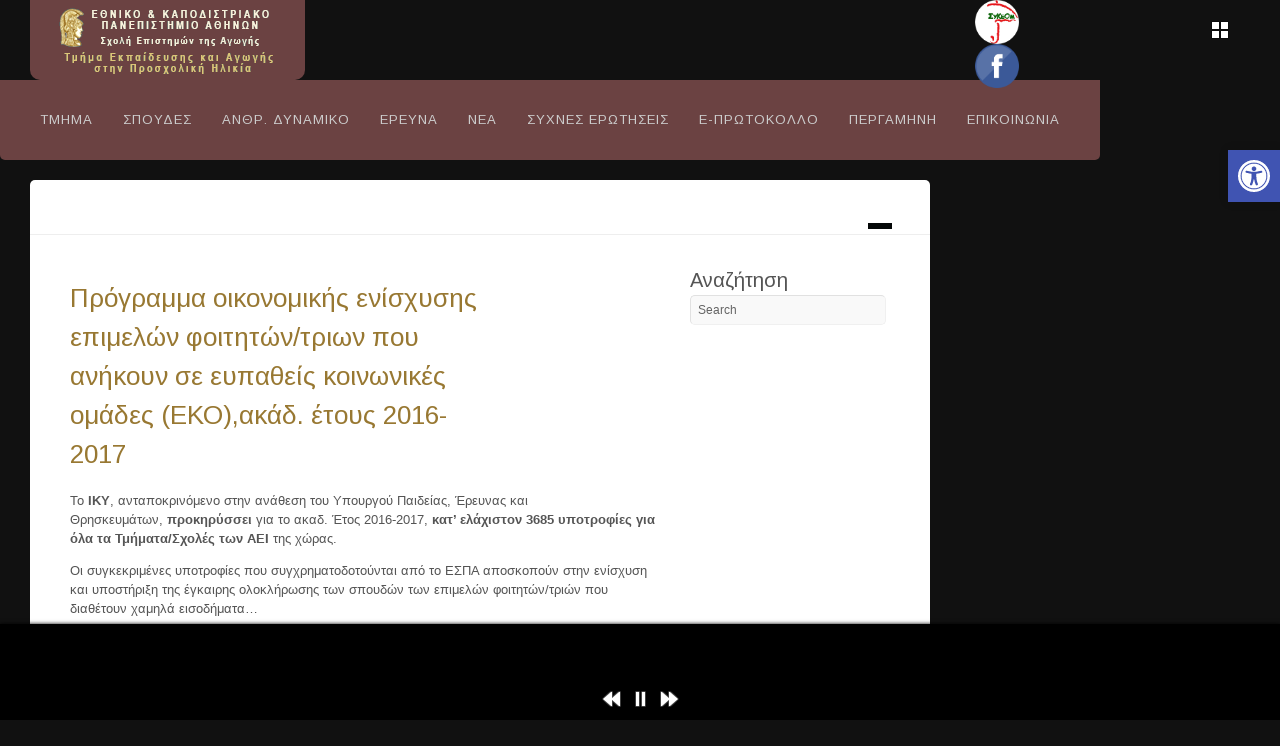

--- FILE ---
content_type: application/javascript; charset=utf-8
request_url: https://www.ecd.uoa.gr/wp-content/themes/dk/js/contact_form.js?ver=3.1
body_size: 452
content:
$j(document).ready(function(){ 

    $j.validator.setDefaults({
    	submitHandler: function() { 
    		var actionUrl = $j('#contact_form').attr('action');
    		var contactData = jQuery('#contact_form').serialize();
    	    
    	    $j.ajax({
  		        type: 'POST',
  		        url: tgAjax.ajaxurl,
  		        data: contactData+'&tg_security='+tgAjax.ajax_nonce,
  		        success: function(msg){
  		        	$j('#contact_form').hide();
  		        	$j('#reponse_msg').html('<br/>'+msg);
  		        }
    	    });
    	    
    	    return false;
    	}
    });    
    	
    $j('#contact_form').validate({
    	rules: {
    	    your_name: "required",
    	    email: {
    	    	required: true,
    	    	email: true
    	    },
    	    message: "required"
    	},
    	messages: {
    	    your_name: "Please enter your name",
    	    email: "Please enter a valid email address",
    	    message: "Please enter some message"
    	}
    });
});

--- FILE ---
content_type: application/javascript; charset=utf-8
request_url: https://www.ecd.uoa.gr/wp-content/themes/dk/js/supersized.3.1.3.js
body_size: 8645
content:
/*

	Supersized - Fullscreen Slideshow jQuery Plugin
	Version : 3.2.5
	Site	: www.buildinternet.com/project/supersized
	
	Author	: Sam Dunn
	Company : One Mighty Roar (www.onemightyroar.com)
	License : MIT License / GPL License
	
*/

(function($){

	/* Place Supersized Elements
	----------------------------*/
	$(document).ready(function() {
		$('body').append('<div id="supersized-loader"></div><ul id="supersized"></ul>');
		
		if($('#pp_bg_overlay').attr('value') != '')
		{
			$('body').append('<div id="supersized_overlay"></div>');
		}
	});
    
    
    $.supersized = function(options){
    	
    	/* Variables
		----------------------------*/
    	var el = '#supersized',
        	base = this;
        // Access to jQuery and DOM versions of element
        base.$el = $(el);
        base.el = el;
        vars = $.supersized.vars;

        // Add a reverse reference to the DOM object
        base.$el.data("supersized", base);
        api = base.$el.data('supersized');
		
		base.init = function(){
        	// Combine options and vars
        	$.supersized.vars = $.extend($.supersized.vars, $.supersized.themeVars);
        	$.supersized.vars.options = $.extend({},$.supersized.defaultOptions, $.supersized.themeOptions, options);
            base.options = $.supersized.vars.options;
            
            base._build();
        };
        
        
        /* Build Elements
		----------------------------*/
        base._build = function(){
        	// Add in slide markers
        	var thisSlide = 0,
        		slideSet = '',
				markers = '',
				markerContent,
				thumbMarkers = '',
				thumbImage;
				
			while(thisSlide <= base.options.slides.length-1){
				//Determine slide link content
				switch(base.options.slide_links){
					case 'num':
						markerContent = thisSlide;
						break;
					case 'name':
						markerContent = base.options.slides[thisSlide].title;
						break;
					case 'blank':
						markerContent = '';
						break;
				}
				
				slideSet = slideSet+'<li class="slide-'+thisSlide+'"></li>';
				
				if(thisSlide == base.options.start_slide-1){
					// Slide links
					if (base.options.slide_links)markers = markers+'<li class="slide-link-'+thisSlide+' current-slide"><a>'+markerContent+'</a></li>';
					// Slide Thumbnail Links
					if (base.options.thumb_links){
						base.options.slides[thisSlide].thumb ? thumbImage = base.options.slides[thisSlide].thumb : thumbImage = base.options.slides[thisSlide].image;
						thumbMarkers = thumbMarkers+'<li class="thumb'+thisSlide+' current-thumb"><img src="'+thumbImage+'"/></li>';
					};
				}else{
					// Slide links
					if (base.options.slide_links) markers = markers+'<li class="slide-link-'+thisSlide+'" ><a>'+markerContent+'</a></li>';
					// Slide Thumbnail Links
					if (base.options.thumb_links){
						base.options.slides[thisSlide].thumb ? thumbImage = base.options.slides[thisSlide].thumb : thumbImage = base.options.slides[thisSlide].image;
						thumbMarkers = thumbMarkers+'<li class="thumb'+thisSlide+'"><img src="'+thumbImage+'"/></li>';
					};
				}
				thisSlide++;
			}
			
			if (base.options.slide_links) $(vars.slide_list).html(markers);
			if (base.options.thumb_links && vars.thumb_tray.length){
				$(vars.thumb_tray).append('<ul id="'+vars.thumb_list.replace('#','')+'">'+thumbMarkers+'</ul>');
			}
			
			$(base.el).append(slideSet);
			
			// Add in thumbnails
			if (base.options.thumbnail_navigation){
				// Load previous thumbnail
				vars.current_slide - 1 < 0  ? prevThumb = base.options.slides.length - 1 : prevThumb = vars.current_slide - 1;
				$(vars.prev_thumb).show().html($("<img/>").attr("src", base.options.slides[prevThumb].image));
				
				// Load next thumbnail
				vars.current_slide == base.options.slides.length - 1 ? nextThumb = 0 : nextThumb = vars.current_slide + 1;
				$(vars.next_thumb).show().html($("<img/>").attr("src", base.options.slides[nextThumb].image));
			}
			
            base._start(); // Get things started
        };
        
        
        /* Initialize
		----------------------------*/
    	base._start = function(){
			
			// Determine if starting slide random
			if (base.options.start_slide){
				vars.current_slide = base.options.start_slide - 1;
			}else{
				vars.current_slide = Math.floor(Math.random()*base.options.slides.length);	// Generate random slide number
			}
			
			// If links should open in new window
			var linkTarget = base.options.new_window ? ' target="_blank"' : '';
			
			// Set slideshow quality (Supported only in FF and IE, no Webkit)
			if (base.options.performance == 3){
				base.$el.addClass('speed'); 		// Faster transitions
			} else if ((base.options.performance == 1) || (base.options.performance == 2)){
				base.$el.addClass('quality');	// Higher image quality
			}
						
			// Shuffle slide order if needed		
			if (base.options.random){
				arr = base.options.slides;
				for(var j, x, i = arr.length; i; j = parseInt(Math.random() * i), x = arr[--i], arr[i] = arr[j], arr[j] = x);	// Fisher-Yates shuffle algorithm (jsfromhell.com/array/shuffle)
			    base.options.slides = arr;
			}
			
			/*-----Load initial set of images-----*/
	
			if (base.options.slides.length > 1){
				if(base.options.slides.length > 2){
					// Set previous image
					vars.current_slide - 1 < 0  ? loadPrev = base.options.slides.length - 1 : loadPrev = vars.current_slide - 1;	// If slide is 1, load last slide as previous
					var imageLink = (base.options.slides[loadPrev].url) ? "href='" + base.options.slides[loadPrev].url + "'" : "";
				
					var imgPrev = $('<img src="'+base.options.slides[loadPrev].image+'"/>');
					var slidePrev = base.el+' li:eq('+loadPrev+')';
					imgPrev.appendTo(slidePrev).wrap('<a ' + imageLink + linkTarget + '></a>').parent().parent().addClass('image-loading prevslide');
				
					imgPrev.load(function(){
						$(this).data('origWidth', $(this).width()).data('origHeight', $(this).height());
						base.resizeNow();	// Resize background image
					});	// End Load
				}
			} else {
				// Slideshow turned off if there is only one slide
				base.options.slideshow = 0;
			}
			
			// Set current image
			imageLink = (api.getField('url')) ? "href='" + api.getField('url') + "'" : "";
			var img = $('<img src="'+api.getField('image')+'"/>');
			
			var slideCurrent= base.el+' li:eq('+vars.current_slide+')';
			img.appendTo(slideCurrent).wrap('<a ' + imageLink + linkTarget + '></a>').parent().parent().addClass('image-loading activeslide');
			
			img.load(function(){
				base._origDim($(this));
				base.resizeNow();	// Resize background image
				base.launch();
				if( typeof theme != 'undefined' && typeof theme._init == "function" ) theme._init();	// Load Theme
			});
			
			if (base.options.slides.length > 1){
				// Set next image
				vars.current_slide == base.options.slides.length - 1 ? loadNext = 0 : loadNext = vars.current_slide + 1;	// If slide is last, load first slide as next
				imageLink = (base.options.slides[loadNext].url) ? "href='" + base.options.slides[loadNext].url + "'" : "";
				
				var imgNext = $('<img src="'+base.options.slides[loadNext].image+'"/>');
				var slideNext = base.el+' li:eq('+loadNext+')';
				imgNext.appendTo(slideNext).wrap('<a ' + imageLink + linkTarget + '></a>').parent().parent().addClass('image-loading');
				
				imgNext.load(function(){
					$(this).data('origWidth', $(this).width()).data('origHeight', $(this).height());
					base.resizeNow();	// Resize background image
				});	// End Load
			}
			/*-----End load initial images-----*/
			
			//  Hide elements to be faded in
			base.$el.css('visibility','hidden');
			$('.load-item').hide();
			
    	};
		
		
		/* Launch Supersized
		----------------------------*/
		base.launch = function(){
		
			base.$el.css('visibility','visible');
			$('#supersized-loader').remove();		//Hide loading animation
			
			// Call theme function for before slide transition
			if( typeof theme != 'undefined' && typeof theme.beforeAnimation == "function" ) theme.beforeAnimation('next');
			$('.load-item').show();
			
			// Keyboard Navigation
			if (base.options.keyboard_nav){
				$(document.documentElement).keyup(function (event) {
				
					if(vars.in_animation) return false;		// Abort if currently animating
					
					// Left Arrow or Down Arrow
					if ((event.keyCode == 37) || (event.keyCode == 40)) {
						clearInterval(vars.slideshow_interval);	// Stop slideshow, prevent buildup
						base.prevSlide();
					
					// Right Arrow or Up Arrow
					} else if ((event.keyCode == 39) || (event.keyCode == 38)) {
						clearInterval(vars.slideshow_interval);	// Stop slideshow, prevent buildup
						base.nextSlide();
					
					// Spacebar	
					} else if (event.keyCode == 32 && !vars.hover_pause) {
						clearInterval(vars.slideshow_interval);	// Stop slideshow, prevent buildup
						base.playToggle();
					}
				
				});
			}
			
			// Pause when hover on image
			if (base.options.slideshow && base.options.pause_hover){
				$(base.el).hover(function() {
					if(vars.in_animation) return false;		// Abort if currently animating
			   			vars.hover_pause = true;	// Mark slideshow paused from hover
			   			if(!vars.is_paused){
			   				vars.hover_pause = 'resume';	// It needs to resume afterwards
			   				base.playToggle();
			   			}
			   	}, function() {
					if(vars.hover_pause == 'resume'){
						base.playToggle();
						vars.hover_pause = false;
					}
			   	});
			}
			
			if (base.options.slide_links){
				// Slide marker clicked
				$(vars.slide_list+'> li').click(function(){
				
					index = $(vars.slide_list+'> li').index(this);
					targetSlide = index + 1;
					
					base.goTo(targetSlide);
					return false;
					
				});
			}
			
			// Thumb marker clicked
			if (base.options.thumb_links){
				$(vars.thumb_list+'> li').click(function(){
				
					index = $(vars.thumb_list+'> li').index(this);
					targetSlide = index + 1;
					
					api.goTo(targetSlide);
					return false;
					
				});
			}
			
			// Start slideshow if enabled
			if (base.options.slideshow && base.options.slides.length > 1){
	    		
	    		// Start slideshow if autoplay enabled
	    		if (base.options.autoplay && base.options.slides.length > 1){
	    			vars.slideshow_interval = setInterval(base.nextSlide, base.options.slide_interval);	// Initiate slide interval
				}else{
					vars.is_paused = true;	// Mark as paused
				}
				
				//Prevent navigation items from being dragged					
				$('.load-item img').bind("contextmenu mousedown",function(){
					return false;
				});
								
			}
			
			// Adjust image when browser is resized
			$(window).resize(function(){
	    		base.resizeNow();
			});
    		
    	};
        
        
        /* Resize Images
		----------------------------*/
		base.resizeNow = function(){
			
			return base.$el.each(function() {
		  		//  Resize each image seperately
		  		$('img', base.el).each(function(){
		  			
					thisSlide = $(this);
					var ratio = (thisSlide.data('origHeight')/thisSlide.data('origWidth')).toFixed(2);	// Define image ratio
					
					// Gather browser size
					var browserwidth = base.$el.width(),
						browserheight = base.$el.height(),
						offset;
					
					/*-----Resize Image-----*/
					if (base.options.fit_always){	// Fit always is enabled
						if ((browserheight/browserwidth) > ratio){
							resizeWidth();
						} else {
							resizeHeight();
						}
					}else{	// Normal Resize
						if ((browserheight <= base.options.min_height) && (browserwidth <= base.options.min_width)){	// If window smaller than minimum width and height
						
							if ((browserheight/browserwidth) > ratio){
								base.options.fit_landscape && ratio < 1 ? resizeWidth(true) : resizeHeight(true);	// If landscapes are set to fit
							} else {
								base.options.fit_portrait && ratio >= 1 ? resizeHeight(true) : resizeWidth(true);		// If portraits are set to fit
							}
						
						} else if (browserwidth <= base.options.min_width){		// If window only smaller than minimum width
						
							if ((browserheight/browserwidth) > ratio){
								base.options.fit_landscape && ratio < 1 ? resizeWidth(true) : resizeHeight();	// If landscapes are set to fit
							} else {
								base.options.fit_portrait && ratio >= 1 ? resizeHeight() : resizeWidth(true);		// If portraits are set to fit
							}
							
						} else if (browserheight <= base.options.min_height){	// If window only smaller than minimum height
						
							if ((browserheight/browserwidth) > ratio){
								base.options.fit_landscape && ratio < 1 ? resizeWidth() : resizeHeight(true);	// If landscapes are set to fit
							} else {
								base.options.fit_portrait && ratio >= 1 ? resizeHeight(true) : resizeWidth();		// If portraits are set to fit
							}
						
						} else {	// If larger than minimums
							
							if ((browserheight/browserwidth) > ratio){
								base.options.fit_landscape && ratio < 1 ? resizeWidth() : resizeHeight();	// If landscapes are set to fit
							} else {
								base.options.fit_portrait && ratio >= 1 ? resizeHeight() : resizeWidth();		// If portraits are set to fit
							}
							
						}
					}
					/*-----End Image Resize-----*/
					
					
					/*-----Resize Functions-----*/
					
					function resizeWidth(minimum){
						if (minimum){	// If minimum height needs to be considered
							if(thisSlide.width() < browserwidth || thisSlide.width() < base.options.min_width ){
								if (thisSlide.width() * ratio >= base.options.min_height){
									thisSlide.width(base.options.min_width);
						    		thisSlide.height(thisSlide.width() * ratio);
						    	}else{
						    		resizeHeight();
						    	}
						    }
						}else{
							if (base.options.min_height >= browserheight && !base.options.fit_landscape){	// If minimum height needs to be considered
								if (browserwidth * ratio >= base.options.min_height || (browserwidth * ratio >= base.options.min_height && ratio <= 1)){	// If resizing would push below minimum height or image is a landscape
									thisSlide.width(browserwidth);
									thisSlide.height(browserwidth * ratio);
								} else if (ratio > 1){		// Else the image is portrait
									thisSlide.height(base.options.min_height);
									thisSlide.width(thisSlide.height() / ratio);
								} else if (thisSlide.width() < browserwidth) {
									thisSlide.width(browserwidth);
						    		thisSlide.height(thisSlide.width() * ratio);
								}
							}else{	// Otherwise, resize as normal
								thisSlide.width(browserwidth);
								thisSlide.height(browserwidth * ratio);
							}
						}
					};
					
					function resizeHeight(minimum){
						if (minimum){	// If minimum height needs to be considered
							if(thisSlide.height() < browserheight){
								if (thisSlide.height() / ratio >= base.options.min_width){
									thisSlide.height(base.options.min_height);
									thisSlide.width(thisSlide.height() / ratio);
								}else{
									resizeWidth(true);
								}
							}
						}else{	// Otherwise, resized as normal
							if (base.options.min_width >= browserwidth){	// If minimum width needs to be considered
								if (browserheight / ratio >= base.options.min_width || ratio > 1){	// If resizing would push below minimum width or image is a portrait
									thisSlide.height(browserheight);
									thisSlide.width(browserheight / ratio);
								} else if (ratio <= 1){		// Else the image is landscape
									thisSlide.width(base.options.min_width);
						    		thisSlide.height(thisSlide.width() * ratio);
								}
							}else{	// Otherwise, resize as normal
								thisSlide.height(browserheight);
								thisSlide.width(browserheight / ratio);
							}
						}
					};
					
					/*-----End Resize Functions-----*/
					
					if (thisSlide.parents('li').hasClass('image-loading')){
						$('.image-loading').removeClass('image-loading');
					}
					
					// Horizontally Center
					if (base.options.horizontal_center){
						$(this).css('left', (browserwidth - $(this).width())/2);
					}
					
					// Vertically Center
					if (base.options.vertical_center){
						$(this).css('top', (browserheight - $(this).height())/2);
					}
					
				});
				
				// Basic image drag and right click protection
				if (base.options.image_protect){
					
					$('img', base.el).bind("contextmenu mousedown",function(){
						return false;
					});
				
				}
				
				return false;
				
			});
			
		};
        
        
        /* Next Slide
		----------------------------*/
		base.nextSlide = function(){
			
			if(vars.in_animation || !api.options.slideshow) return false;		// Abort if currently animating
				else vars.in_animation = true;		// Otherwise set animation marker
				
		    clearInterval(vars.slideshow_interval);	// Stop slideshow
		    
		    var slides = base.options.slides,					// Pull in slides array
				liveslide = base.$el.find('.activeslide');		// Find active slide
				$('.prevslide').removeClass('prevslide');
				liveslide.removeClass('activeslide').addClass('prevslide');	// Remove active class & update previous slide
					
			// Get the slide number of new slide
			vars.current_slide + 1 == base.options.slides.length ? vars.current_slide = 0 : vars.current_slide++;
			
		    var nextslide = $(base.el+' li:eq('+vars.current_slide+')'),
		    	prevslide = base.$el.find('.prevslide');
			
			// If hybrid mode is on drop quality for transition
			if (base.options.performance == 1) base.$el.removeClass('quality').addClass('speed');	
			
			
			/*-----Load Image-----*/
			
			loadSlide = false;
			
			vars.current_slide == base.options.slides.length - 1 ? loadSlide = 0 : loadSlide = vars.current_slide + 1;	// Determine next slide
			
			var targetList = base.el+' li:eq('+loadSlide+')';
			if (!$(targetList).html()){
				
				// If links should open in new window
				var linkTarget = base.options.new_window ? ' target="_blank"' : '';
				
				imageLink = (base.options.slides[loadSlide].url) ? "href='" + base.options.slides[loadSlide].url + "'" : "";	// If link exists, build it
				var img = $('<img src="'+base.options.slides[loadSlide].image+'"/>'); 
				
				img.appendTo(targetList).wrap('<a ' + imageLink + linkTarget + '></a>').parent().parent().addClass('image-loading').css('visibility','hidden');
				
				img.load(function(){
					base._origDim($(this));
					base.resizeNow();
				});	// End Load
			};
						
			// Update thumbnails (if enabled)
			if (base.options.thumbnail_navigation == 1){
			
				// Load previous thumbnail
				vars.current_slide - 1 < 0  ? prevThumb = base.options.slides.length - 1 : prevThumb = vars.current_slide - 1;
				$(vars.prev_thumb).html($("<img/>").attr("src", base.options.slides[prevThumb].image));
			
				// Load next thumbnail
				nextThumb = loadSlide;
				$(vars.next_thumb).html($("<img/>").attr("src", base.options.slides[nextThumb].image));
				
			}
			
			
			
			/*-----End Load Image-----*/
			
			
			// Call theme function for before slide transition
			if( typeof theme != 'undefined' && typeof theme.beforeAnimation == "function" ) theme.beforeAnimation('next');
			
			//Update slide markers
			if (base.options.slide_links){
				$('.current-slide').removeClass('current-slide');
				$(vars.slide_list +'> li' ).eq(vars.current_slide).addClass('current-slide');
			}
		    
		    nextslide.css('visibility','hidden').addClass('activeslide');	// Update active slide
		    
	    	switch(base.options.transition){
	    		case 0: case 'none':	// No transition
	    		    nextslide.css('visibility','visible');
	    		    vars.in_animation = false;
	    		    break;
	    		case 1: case 'fade':	// Fade
	    		    nextslide.animate({opacity : 0},0).css('visibility','visible').animate({opacity : 1, avoidTransforms : false}, base.options.transition_speed, function(){ base.afterAnimation(); });
	    		    break;
	    		case 2: case 'slideTop':	// Slide Top
	    		    nextslide.animate({top : -base.$el.height()}, 0 ).css('visibility','visible').animate({ top:0, avoidTransforms : false }, base.options.transition_speed, function(){ base.afterAnimation(); });
	    		    break;
	    		case 3: case 'slideRight':	// Slide Right
	    			nextslide.animate({left : base.$el.width()}, 0 ).css('visibility','visible').animate({ left:0, avoidTransforms : false }, base.options.transition_speed, function(){ base.afterAnimation(); });
	    			break;
	    		case 4: case 'slideBottom': // Slide Bottom
	    			nextslide.animate({top : base.$el.height()}, 0 ).css('visibility','visible').animate({ top:0, avoidTransforms : false }, base.options.transition_speed, function(){ base.afterAnimation(); });
	    			break;
	    		case 5: case 'slideLeft':  // Slide Left
	    			nextslide.animate({left : -base.$el.width()}, 0 ).css('visibility','visible').animate({ left:0, avoidTransforms : false }, base.options.transition_speed, function(){ base.afterAnimation(); });
	    			break;
	    		case 6: case 'carouselRight':	// Carousel Right
	    			nextslide.animate({left : base.$el.width()}, 0 ).css('visibility','visible').animate({ left:0, avoidTransforms : false }, base.options.transition_speed, function(){ base.afterAnimation(); });
					liveslide.animate({ left: -base.$el.width(), avoidTransforms : false }, base.options.transition_speed );
	    			break;
	    		case 7: case 'carouselLeft':   // Carousel Left
	    			nextslide.animate({left : -base.$el.width()}, 0 ).css('visibility','visible').animate({ left:0, avoidTransforms : false }, base.options.transition_speed, function(){ base.afterAnimation(); });
					liveslide.animate({ left: base.$el.width(), avoidTransforms : false }, base.options.transition_speed );
	    			break;
	    	}
		    return false;	
		};
		
		
		/* Previous Slide
		----------------------------*/
		base.prevSlide = function(){
		
			if(vars.in_animation || !api.options.slideshow) return false;		// Abort if currently animating
				else vars.in_animation = true;		// Otherwise set animation marker
			
			clearInterval(vars.slideshow_interval);	// Stop slideshow
			
			var slides = base.options.slides,					// Pull in slides array
				liveslide = base.$el.find('.activeslide');		// Find active slide
				$('.prevslide').removeClass('prevslide');
				liveslide.removeClass('activeslide').addClass('prevslide');		// Remove active class & update previous slide
			
			// Get current slide number
			vars.current_slide == 0 ?  vars.current_slide = base.options.slides.length - 1 : vars.current_slide-- ;
				
		    var nextslide =  $(base.el+' li:eq('+vars.current_slide+')'),
		    	prevslide =  base.$el.find('.prevslide');
			
			// If hybrid mode is on drop quality for transition
			if (base.options.performance == 1) base.$el.removeClass('quality').addClass('speed');	
			
			
			/*-----Load Image-----*/
			
			loadSlide = false;
			
			vars.current_slide - 1 < 0  ? loadSlide = base.options.slides.length - 1 : loadSlide = vars.current_slide - 1;	// Determine next slide
			var targetList = base.el+' li:eq('+loadSlide+')';
			if (!$(targetList).html()){
				// If links should open in new window
				var linkTarget = base.options.new_window ? ' target="_blank"' : '';
				imageLink = (base.options.slides[loadSlide].url) ? "href='" + base.options.slides[loadSlide].url + "'" : "";	// If link exists, build it
				var img = $('<img src="'+base.options.slides[loadSlide].image+'"/>'); 
				
				img.appendTo(targetList).wrap('<a ' + imageLink + linkTarget + '></a>').parent().parent().addClass('image-loading').css('visibility','hidden');
				
				img.load(function(){
					base._origDim($(this));
					base.resizeNow();
				});	// End Load
			};
			
			// Update thumbnails (if enabled)
			if (base.options.thumbnail_navigation == 1){
			
				// Load previous thumbnail
				prevThumb = loadSlide;
				$(vars.prev_thumb).html($("<img/>").attr("src", base.options.slides[prevThumb].image));
				
				// Load next thumbnail
				vars.current_slide == base.options.slides.length - 1 ? nextThumb = 0 : nextThumb = vars.current_slide + 1;
				$(vars.next_thumb).html($("<img/>").attr("src", base.options.slides[nextThumb].image));
			}
			
			/*-----End Load Image-----*/
			
			
			// Call theme function for before slide transition
			if( typeof theme != 'undefined' && typeof theme.beforeAnimation == "function" ) theme.beforeAnimation('prev');
			
			//Update slide markers
			if (base.options.slide_links){
				$('.current-slide').removeClass('current-slide');
				$(vars.slide_list +'> li' ).eq(vars.current_slide).addClass('current-slide');
			}
			
		    nextslide.css('visibility','hidden').addClass('activeslide');	// Update active slide
		    
		    switch(base.options.transition){
	    		case 0: case 'none':	// No transition
	    		    nextslide.css('visibility','visible'); vars.in_animation = false; base.afterAnimation();
	    		    break;
	    		case 1: case 'fade':	// Fade
	    		  	nextslide.animate({opacity : 0},0).css('visibility','visible').animate({opacity : 1, avoidTransforms : false}, base.options.transition_speed, function(){ base.afterAnimation(); });
	    		    break;
	    		case 2: case 'slideTop':	// Slide Top (reverse)
	    		    nextslide.animate({top : base.$el.height()}, 0 ).css('visibility','visible').animate({ top:0, avoidTransforms : false }, base.options.transition_speed, function(){ base.afterAnimation(); });
	    		    break;
	    		case 3: case 'slideRight':	// Slide Right (reverse)
	    			nextslide.animate({left : -base.$el.width()}, 0 ).css('visibility','visible').animate({ left:0, avoidTransforms : false }, base.options.transition_speed, function(){ base.afterAnimation(); });
	    			break;
	    		case 4: case 'slideBottom': // Slide Bottom (reverse)
	    			nextslide.animate({top : -base.$el.height()}, 0 ).css('visibility','visible').animate({ top:0, avoidTransforms : false }, base.options.transition_speed, function(){ base.afterAnimation(); });
	    			break;
	    		case 5: case 'slideLeft':  // Slide Left (reverse)
	    			nextslide.animate({left : base.$el.width()}, 0 ).css('visibility','visible').animate({ left:0, avoidTransforms : false }, base.options.transition_speed, function(){ base.afterAnimation(); });
	    			break;
	    		case 6: case 'carouselRight':	// Carousel Right (reverse)
	    			nextslide.animate({left : -base.$el.width()}, 0 ).css('visibility','visible').animate({ left:0, avoidTransforms : false }, base.options.transition_speed, function(){ base.afterAnimation(); });
					liveslide.animate({left : 0}, 0 ).animate({ left: base.$el.width(), avoidTransforms : false}, base.options.transition_speed );
	    			break;
	    		case 7: case 'carouselLeft':   // Carousel Left (reverse)
	    			nextslide.animate({left : base.$el.width()}, 0 ).css('visibility','visible').animate({ left:0, avoidTransforms : false }, base.options.transition_speed, function(){ base.afterAnimation(); });
					liveslide.animate({left : 0}, 0 ).animate({ left: -base.$el.width(), avoidTransforms : false }, base.options.transition_speed );
	    			break;
	    	}
		    return false;	
		};
		
		
		/* Play/Pause Toggle
		----------------------------*/
		base.playToggle = function(){
		
			if (vars.in_animation || !api.options.slideshow) return false;		// Abort if currently animating
			
			if (vars.is_paused){
				
				vars.is_paused = false;
				
				// Call theme function for play
				if( typeof theme != 'undefined' && typeof theme.playToggle == "function" ) theme.playToggle('play');
				
				// Resume slideshow
	        	vars.slideshow_interval = setInterval(base.nextSlide, base.options.slide_interval);
	        	  
        	}else{
        		
        		vars.is_paused = true;
        		
        		// Call theme function for pause
        		if( typeof theme != 'undefined' && typeof theme.playToggle == "function" ) theme.playToggle('pause');
        		
        		// Stop slideshow
        		clearInterval(vars.slideshow_interval);	
       		
       		}
		    
		    return false;
    		
    	};
    	
    	
    	/* Go to specific slide
		----------------------------*/
    	base.goTo = function(targetSlide){
			if (vars.in_animation || !api.options.slideshow) return false;		// Abort if currently animating
			
			var totalSlides = base.options.slides.length;
			
			// If target outside range
			if(targetSlide < 0){
				targetSlide = totalSlides;
			}else if(targetSlide > totalSlides){
				targetSlide = 1;
			}
			targetSlide = totalSlides - targetSlide + 1;
			
			clearInterval(vars.slideshow_interval);	// Stop slideshow, prevent buildup
			
			// Call theme function for goTo trigger
			if (typeof theme != 'undefined' && typeof theme.goTo == "function" ) theme.goTo();
			
			if (vars.current_slide == totalSlides - targetSlide){
				if(!(vars.is_paused)){
					vars.slideshow_interval = setInterval(base.nextSlide, base.options.slide_interval);
				} 
				return false;
			}
			
			// If ahead of current position
			if(totalSlides - targetSlide > vars.current_slide ){
				
				// Adjust for new next slide
				vars.current_slide = totalSlides-targetSlide-1;
				vars.update_images = 'next';
				base._placeSlide(vars.update_images);
				
			//Otherwise it's before current position
			}else if(totalSlides - targetSlide < vars.current_slide){
				
				// Adjust for new prev slide
				vars.current_slide = totalSlides-targetSlide+1;
				vars.update_images = 'prev';
			    base._placeSlide(vars.update_images);
			    
			}
			
			// set active markers
			if (base.options.slide_links){
				$(vars.slide_list +'> .current-slide').removeClass('current-slide');
				$(vars.slide_list +'> li').eq((totalSlides-targetSlide)).addClass('current-slide');
			}
			
			if (base.options.thumb_links){
				$(vars.thumb_list +'> .current-thumb').removeClass('current-thumb');
				$(vars.thumb_list +'> li').eq((totalSlides-targetSlide)).addClass('current-thumb');
			}
			
		};
        
        
        /* Place Slide
		----------------------------*/
        base._placeSlide = function(place){
    			
			// If links should open in new window
			var linkTarget = base.options.new_window ? ' target="_blank"' : '';
			
			loadSlide = false;
			
			if (place == 'next'){
				
				vars.current_slide == base.options.slides.length - 1 ? loadSlide = 0 : loadSlide = vars.current_slide + 1;	// Determine next slide
				
				var targetList = base.el+' li:eq('+loadSlide+')';
				
				if (!$(targetList).html()){
					// If links should open in new window
					var linkTarget = base.options.new_window ? ' target="_blank"' : '';
					
					imageLink = (base.options.slides[loadSlide].url) ? "href='" + base.options.slides[loadSlide].url + "'" : "";	// If link exists, build it
					var img = $('<img src="'+base.options.slides[loadSlide].image+'"/>'); 
					
					img.appendTo(targetList).wrap('<a ' + imageLink + linkTarget + '></a>').parent().parent().addClass('image-loading').css('visibility','hidden');
					
					img.load(function(){
						base._origDim($(this));
						base.resizeNow();
					});	// End Load
				};
				
				base.nextSlide();
				
			}else if (place == 'prev'){
			
				vars.current_slide - 1 < 0  ? loadSlide = base.options.slides.length - 1 : loadSlide = vars.current_slide - 1;	// Determine next slide
				
				var targetList = base.el+' li:eq('+loadSlide+')';
				
				if (!$(targetList).html()){
					// If links should open in new window
					var linkTarget = base.options.new_window ? ' target="_blank"' : '';
					
					imageLink = (base.options.slides[loadSlide].url) ? "href='" + base.options.slides[loadSlide].url + "'" : "";	// If link exists, build it
					var img = $('<img src="'+base.options.slides[loadSlide].image+'"/>'); 
					
					img.appendTo(targetList).wrap('<a ' + imageLink + linkTarget + '></a>').parent().parent().addClass('image-loading').css('visibility','hidden');
					
					img.load(function(){
						base._origDim($(this));
						base.resizeNow();
					});	// End Load
				};
				base.prevSlide();
			}
			
		};
		
		
		/* Get Original Dimensions
		----------------------------*/
		base._origDim = function(targetSlide){
			targetSlide.data('origWidth', targetSlide.width()).data('origHeight', targetSlide.height());
		};
		
		
		/* After Slide Animation
		----------------------------*/
		base.afterAnimation = function(){
			
			// If hybrid mode is on swap back to higher image quality
			if (base.options.performance == 1){
		    	base.$el.removeClass('speed').addClass('quality');
			}
			
			// Update previous slide
			if (vars.update_images){
				vars.current_slide - 1 < 0  ? setPrev = base.options.slides.length - 1 : setPrev = vars.current_slide-1;
				vars.update_images = false;
				$('.prevslide').removeClass('prevslide');
				$(base.el+' li:eq('+setPrev+')').addClass('prevslide');
			}
			
			vars.in_animation = false;
			
			// Resume slideshow
			if (!vars.is_paused && base.options.slideshow){
				vars.slideshow_interval = setInterval(base.nextSlide, base.options.slide_interval);
				if (base.options.stop_loop && vars.current_slide == base.options.slides.length - 1 ) base.playToggle();
			}
			
			// Call theme function for after slide transition
			if (typeof theme != 'undefined' && typeof theme.afterAnimation == "function" ) theme.afterAnimation();
			
			return false;
		
		};
		
		base.getField = function(field){
			return base.options.slides[vars.current_slide][field];
		};
		
        // Make it go!
        base.init();
	};
	
	
	/* Global Variables
	----------------------------*/
	$.supersized.vars = {
	
		// Elements							
		thumb_tray			:	'#thumb-tray',	// Thumbnail tray
		thumb_list			:	'#thumb-list',	// Thumbnail list
		slide_list          :   '#slide-list',	// Slide link list
		
		// Internal variables
		current_slide			:	0,			// Current slide number
		in_animation 			:	false,		// Prevents animations from stacking
		is_paused 				: 	false,		// Tracks paused on/off
		hover_pause				:	false,		// If slideshow is paused from hover
		slideshow_interval		:	false,		// Stores slideshow timer					
		update_images 			: 	false,		// Trigger to update images after slide jump

		options					:	{}			// Stores assembled options list
		
	};
	
	
	/* Default Options
	----------------------------*/
	$.supersized.defaultOptions = {
    
    	// Functionality
		slideshow               :   1,			// Slideshow on/off
		autoplay				:	1,			// Slideshow starts playing automatically
		start_slide             :   1,			// Start slide (0 is random)
		stop_loop				:	0,			// Stops slideshow on last slide
		random					: 	0,			// Randomize slide order (Ignores start slide)
		slide_interval          :   5000,		// Length between transitions
		transition              :   1, 			// 0-None, 1-Fade, 2-Slide Top, 3-Slide Right, 4-Slide Bottom, 5-Slide Left, 6-Carousel Right, 7-Carousel Left
		transition_speed		:	750,		// Speed of transition
		new_window				:	1,			// Image links open in new window/tab
		pause_hover             :   0,			// Pause slideshow on hover
		keyboard_nav            :   1,			// Keyboard navigation on/off
		performance				:	1,			// 0-Normal, 1-Hybrid speed/quality, 2-Optimizes image quality, 3-Optimizes transition speed //  (Only works for Firefox/IE, not Webkit)
		image_protect			:	1,			// Disables image dragging and right click with Javascript
		image_path			:	'images/',				// Default image path
												   
		// Size & Position
		fit_always				:	0,			// Image will never exceed browser width or height (Ignores min. dimensions)
		fit_landscape			:   0,			// Landscape images will not exceed browser width
		fit_portrait         	:   1,			// Portrait images will not exceed browser height  			   
		min_width		        :   0,			// Min width allowed (in pixels)
		min_height		        :   0,			// Min height allowed (in pixels)
		horizontal_center       :   1,			// Horizontally center background
		vertical_center         :   1,			// Vertically center background
		
												   
		// Components							
		slide_links				:	1,			// Individual links for each slide (Options: false, 'num', 'name', 'blank')
		thumb_links				:	1,			// Individual thumb links for each slide
		thumbnail_navigation    :   0			// Thumbnail navigation
    	
    };
    
    $.fn.supersized = function(options){
        return this.each(function(){
            (new $.supersized(options));
        });
    };
		
})(jQuery);



--- FILE ---
content_type: application/javascript; charset=utf-8
request_url: https://www.ecd.uoa.gr/wp-content/themes/dk/js/custom.js?ver=3.1
body_size: 3583
content:
var $j = jQuery.noConflict();

/* jquery.imagefit 
 *
 * Version 0.2 by Oliver Boermans <http://www.ollicle.com/eg/jquery/imagefit/>
 *
 * Extends jQuery <http://jquery.com>
 *
 */
(function($) {
	$.fn.imagefit = function(options) {
		var fit = {
			all : function(imgs){
				imgs.each(function(){
					fit.one(this);
					})
				},
			one : function(img){
				$(img)
					.width('100%').each(function()
					{
						$(this).height(Math.round(
							$(this).attr('startheight')*($(this).width()/$(this).attr('startwidth')))
						);
					})
				}
		};
		
		this.each(function(){
				var container = this;
				
				// store list of contained images (excluding those in tables)
				var imgs = $('img', container).not($("table img"));
				
				// store initial dimensions on each image 
				imgs.each(function(){
					$(this).attr('startwidth', $(this).width())
						.attr('startheight', $(this).height())
						.css('max-width', $(this).attr('startwidth')+"px");
				
					fit.one(this);
				});
				// Re-adjust when window width is changed
				$(window).bind('resize', function(){
					fit.all(imgs);
				});
			});
		return this;
	};
})(jQuery);


$j.fn.getIndex = function(){
	var $jp=$j(this).parent().children();
    return $jp.index(this);
}
 
jQuery.fn.extend({
  slideRight: function() {
    return this.each(function() {
    	jQuery(this).show();
    });
  },
  slideLeft: function() {
    return this.each(function() {
    	jQuery(this).hide();
    });
  },
  slideToggleWidth: function() {
    return this.each(function() {
      var el = jQuery(this);
      if (el.css('display') == 'none') {
        el.slideRight();
      } else {
        el.slideLeft();
      }
    });
  }
});

$j.fn.setNav = function(){
	$j('#main_menu li ul').css({display: 'none'});

	$j('#main_menu li').each(function()
	{	
		var $jsublist = $j(this).find('ul:first');
		
		$j(this).hover(function()
		{	
			$jsublist.css({opacity: 1});
			
			$jsublist.stop().css({overflow:'hidden', height:'auto', display:'none'}).fadeIn(200, function()
			{
				$j(this).css({overflow:'visible', height:'auto', display: 'block'});
			});	
		},
		function()
		{	
			$jsublist.stop().css({overflow:'hidden', height:'auto', display:'none'}).fadeOut(200, function()
			{
				$j(this).css({overflow:'hidden', display:'none'});
			});	
		});	
		
	});
	
	$j('#main_menu li').each(function()
	{
		
		$j(this).hover(function()
		{	
			$j(this).find('a:first').addClass('hover');
		},
		function()
		{	
			$j(this).find('a:first').removeClass('hover');
		});	
		
	});
	
	$j('#menu_wrapper .nav ul li ul').css({display: 'none'});

	$j('#menu_wrapper .nav ul li').each(function()
	{	
		
		var $jsublist = $j(this).find('ul:first');
		
		$j(this).hover(function()
		{	
			$jsublist.css({opacity: 1});
			
			$jsublist.stop().css({overflow:'hidden', height:'auto', display:'none'}).fadeIn(200, function()
			{
				$j(this).css({overflow:'visible', height:'auto', display: 'block'});
			});	
		},
		function()
		{	
			$jsublist.stop().css({overflow:'hidden', height:'auto', display:'none'}).fadeOut(200, function()
			{
				$j(this).css({overflow:'hidden', display:'none'});
			});	
		});	
		
	});
	
	$j('#menu_wrapper .nav ul li').each(function()
	{
		
		$j(this).hover(function()
		{	
			$j(this).find('a:first').addClass('hover');
		},
		function()
		{	
			$j(this).find('a:first').removeClass('hover');
		});	
		
	});
}

$j(document).ready(function(){ 

	$j(document).setNav();

	$j('.pp_gallery a').fancybox({ 
		padding: 0,
		overlayColor: '#000', 
		transitionIn: 'fade',
		transitionOut: 'fade',
		overlayOpacity: .8
	});
	
	$j('.flickr li a').fancybox({ 
		padding: 0,
		overlayColor: '#'+$j('#skin_color').val(), 
		transitionIn: 'fade',
		transitionOut: 'fade',
		overlayOpacity: .8
	});
	
	$j('a[rel=gallery]').fancybox({ 
		padding: 0,
		overlayColor: '#000', 
		transitionIn: 'fade',
		transitionOut: 'fade',
		overlayOpacity: .8
	});
	
	$j('.img_frame').fancybox({ 
		padding: 0,
		overlayColor: '#000', 
		overlayOpacity: .8
	});
	
	$j('.lightbox_youtube').fancybox({ 
		padding: 0,
		overlayColor: '#000', 
		transitionIn: 'fade',
		transitionOut: 'fade',
		overlayOpacity: .7
	});
	
	$j('.lightbox_vimeo').fancybox({ 
		padding: 0,
		overlayColor: '#000', 
		transitionIn: 'fade',
		transitionOut: 'fade',
		overlayOpacity: .7
	});
	
	var photoItems = $j('#content_wrapper .inner .card').length;
	var scrollArea = parseInt($j('#gallery_width').val())+330;
	var scrollWidth = $j('#wrapper').width();
	
	$j('#content_wrapper').css({width: scrollWidth+'px'});

	
	$j("#content_wrapper .inner").css('width', scrollArea);
	$j("#content_wrapper").attr({scrollLeft: 0});					   
	
	$j("#content_wrapper").css({"overflow":"hidden"});
	
	$j("#move_next").click( 
    	function() {
    	    var speed = parseInt($j('#slider_speed').val());
		    var slider = $j('#content_slider');
		    var sliderCurrent = slider.slider("option", "value");
		    sliderCurrent += speed; // += and -= directions of scroling with MouseWheel
		    
		    if (sliderCurrent > slider.slider("option", "max")) sliderCurrent = slider.slider("option", "max");
		    else if (sliderCurrent < slider.slider("option", "min")) sliderCurrent = slider.slider("option", "min");
		    
		    slider.slider("value", sliderCurrent);
    	}
    );
    $j("#move_prev").click(
    	function() {
    	    var speed = parseInt($j('#slider_speed').val());
		    var slider = $j('#content_slider');
		    var sliderCurrent = slider.slider("option", "value");
		    sliderCurrent -= speed; // += and -= directions of scroling with MouseWheel
		    
		    if (sliderCurrent > slider.slider("option", "max")) sliderCurrent = slider.slider("option", "max");
		    else if (sliderCurrent < slider.slider("option", "min")) sliderCurrent = slider.slider("option", "min");
		    
		    slider.slider("value", sliderCurrent);
    	}
    );
	
	var auto_scroll = $j('#pp_gallery_auto_scroll').val();
	
	if(auto_scroll != 0)
	{
		$j("#move_next").mouseenter( 
    		function() {
    	    	timerId = setInterval(function() { 
    	    	
    	    		var speed = parseInt($j('#slider_speed').val());
					var slider = $j('#content_slider');
					var sliderCurrent = slider.slider("option", "value");
					sliderCurrent += speed; // += and -= directions of scroling with MouseWheel
					
					if (sliderCurrent > slider.slider("option", "max")) sliderCurrent = slider.slider("option", "max");
					else if (sliderCurrent < slider.slider("option", "min")) sliderCurrent = slider.slider("option", "min");
					
					slider.slider("value", sliderCurrent);
    	    	
    	    	}, 100);
    	    	
    	    	//$j(this).find('img').animate({ opacity: 1 }, 300);
    		}
    	);
    	$j("#move_next").mouseleave( 
    		function() { 
    			clearInterval(timerId); 
    		}
		);
		
		$j("#move_prev").mouseenter(
    		function() {
    	    	timerId = setInterval(function() { 
    	    	
    	    		var speed = parseInt($j('#slider_speed').val());
					var slider = $j('#content_slider');
					var sliderCurrent = slider.slider("option", "value");
					sliderCurrent -= speed; // += and -= directions of scroling with MouseWheel
					
					if (sliderCurrent > slider.slider("option", "max")) sliderCurrent = slider.slider("option", "max");
					else if (sliderCurrent < slider.slider("option", "min")) sliderCurrent = slider.slider("option", "min");
					
					slider.slider("value", sliderCurrent);
    	    	
    	    	}, 100);
    	    	
    	    	//$j(this).find('img').animate({ opacity: 1 }, 300);
    		}
    	);
    	$j("#move_prev").mouseleave(
    		function() { 
    			clearInterval(timerId); 
    		}
		);
	}
	
	$j('#content_slider_wrapper').fadeOut();
	$j('#move_next').fadeOut();
	$j('#move_prev').fadeOut();
 	
	var viewportHeight = $j(document).height();
	var viewportWidth = $j(document).width();
 	
 	$j(window).resize(function() {
 		var viewportHeight = $j(document).height();
		var viewportWidth = $j(document).width();
	});
	
	VideoJS.setupAllWhenReady({
      controlsBelow: false, // Display control bar below video instead of in front of
      controlsHiding: true, // Hide controls when mouse is not over the video
      defaultVolume: 0.85, // Will be overridden by user's last volume if available
      flashVersion: 9, // Required flash version for fallback
      linksHiding: true // Hide download links when video is supported
    });
	
	$j('input[title!=""]').hint();
	
	$j('textarea[title!=""]').hint();
	
	$j('.one_fourth.gallery4').hover(
		function(){
			var $jthis = $j(this);
			$jthis.children('a').children('img').stop().animate({
					'height':'185px',
					'top':'0px',
					'left':'0px'
				}, 400);
				
			$jthis.children('.shadow').fadeIn(800);
				
		},
		function(){
			var $jthis = $j(this);
			$jthis.children('a').children('img').stop().animate({
				'height':'200px',
				'top':'0px',
				'left':'0px'
				}, 400);
			$jthis.children('.shadow').fadeOut(200);
		}
	);
	
	$j('.one_fourth.gallery4').click(
		function(){
			$j(this).children('a').trigger('click');
		}
	);
	
	$j('.one_third.gallery3').hover(
		function(){
			var $jthis = $j(this);
			$jthis.children('a').children('img').stop().animate({
					'height':'250px',
					'top':'0px',
					'left':'0px'
				}, 400);
				
			$jthis.children('.shadow').fadeIn(800);
				
		},
		function(){
			var $jthis = $j(this);
			$jthis.children('a').children('img').stop().animate({
				'height':'260px',
				'top':'0px',
					'left':'0px'
				}, 400);
			$jthis.children('.shadow').fadeOut(200);
		}
	);
	
	$j('.one_third.gallery3').click(
		function(){
			$j(this).children('a').trigger('click');
		}
	);
	
	$j('.one_half.gallery2').hover(
		function(){
			var $jthis = $j(this);
			$jthis.children('a').children('img').stop().animate({
					'height':'330px',
					'top':'0px',
					'left':'0px'
				}, 400);
				
			$jthis.children('.shadow').fadeIn(800);
				
		},
		function(){
			var $jthis = $j(this);
			$jthis.children('a').children('img').stop().animate({
				'height':'340px',
				'top':'0px',
				'left':'0px'
				}, 400);
			$jthis.children('.shadow').fadeOut(200);
		}
	);
	
	$j('.one_half.gallery2').click(
		function(){
			$j(this).children('a').trigger('click');
		}
	);
	
	$j('.post_img').hover(
		function(){
			var $jthis = $j(this);
			$jthis.children('a').children('img').stop().animate({
					'height':'250px',
					'top':'0px',
					'left':'0px'
				}, 400);
				
			$jthis.children('.shadow').fadeIn(800);
				
		},
		function(){
			var $jthis = $j(this);
			$jthis.children('a').children('img').stop().animate({
				'height':'260px',
				'top':'0px',
				'left':'0px'
				}, 400);
			$jthis.children('.shadow').fadeOut(200);
		}
	);
	
	$j('.post_img').click(
		function(event){
			$j(this).children('a').trigger('click');
		}
	);
	
	if($j('#pp_enable_hide_menu').attr('value') != '')
	{
		$j('#custom_logo').click(
			function(event){
				$j('#logo_arrow_right').toggle();
				$j('#logo_arrow_left').toggle();
				$j('.nav, .subnav').fadeToggle(600);
				return false;
			}
		);
	}
	
	var calScreenHeight = $j(window).height()-108;
	$j('#page_content_wrapper').css('top', calScreenHeight+'px');
	
	setTimeout(function() {
		$j('#menu_wrapper').fadeIn();
		$j('.social_wrapper').fadeIn();
		$j('#tray-button').fadeIn();
		$j('#jp_interface_1').fadeIn();
		$j('#controls').fadeIn();
		$j('#page_content_wrapper').fadeIn();
		$j('#page_maximize').trigger('click');
	}, 1000);
	
	$j('#page_minimize').click(function(){
		var calScreenHeight = $j(window).height()-120;
		
		$j(this).css('display', 'none');
		$j('#page_maximize').css('display', 'block');
		$j('#page_content_wrapper').css('position', 'fixed');
		$j('#page_content_wrapper').animate({ top: calScreenHeight+'px' }, 600);
	});
	
	$j('#page_maximize').click(function(){
		var calScreenHeight = $j(window).height()-120;
		
		$j(this).css('display', 'none');
		$j('#page_minimize').css('display', 'block');
		$j('#page_content_wrapper').animate({ 'top': '80px' }, 400, function(){
			$j('#page_content_wrapper').css('position', 'static');
		});
	});
	
	$j('#option_btn').click(
    	function() {
    		if($j('#option_wrapper').css('right') != '0px')
    		{
 				$j('#option_wrapper').animate({"right": "0px"}, { duration: 300 });
	 			$j(this).animate({"right": "240px"}, { duration: 300 });
	 		}
	 		else
	 		{
	 			$j('#option_wrapper').animate({"right": "-245px"}, { duration: 300 });
    			$j('#option_btn').animate({"right": "0px"}, { duration: 300 });
	 		}
    	}
    );
    
    $j('#pp_active_skin_color_preview').ColorPicker({
		color: $j('#pp_active_skin_color').val(),
		onShow: function (colpkr) {
			$j(colpkr).fadeIn(500);
			return false;
		},
		onHide: function (colpkr) { 
			$j(colpkr).fadeOut(500);
			return false;
		},
		onChange: function (hsb, hex, rgb) {
			$j('#pp_active_skin_color_preview').css('backgroundColor', '#' + hex);
			$j('.nav li.current-menu-item > a, .nav li > a:hover, .nav li > a.hover, .nav li > a:active, .nav li.current-menu-parent > a, .nav li.current-menu-item > a, .nav li > a:hover, .nav li > a.hover, .nav li > a:active, .nav li.current-menu-parent > a').css('border-bottom-color', '#' + hex);
			$j('#progress-bar').css('backgroundColor', '#' + hex);
		}
	});
	
	$j('#pp_logo_bg_color_preview').ColorPicker({
		color: $j('#pp_logo_bg_color').val(),
		onShow: function (colpkr) {
			$j(colpkr).fadeIn(500);
			return false;
		},
		onHide: function (colpkr) { 
			$j(colpkr).fadeOut(500);
			return false;
		},
		onChange: function (hsb, hex, rgb) {
			$j('#pp_logo_bg_color_preview').css('backgroundColor', '#' + hex);
			$j('.logo_wrapper, .nav, .subnav, .nav li ul, .nav li ul li ul').css('backgroundColor', '#' + hex);
		}
	});
	
	$j('#pp_control_bg_color_preview').ColorPicker({
		color: $j('#pp_control_bg_color').val(),
		onShow: function (colpkr) {
			$j(colpkr).fadeIn(500);
			return false;
		},
		onHide: function (colpkr) { 
			$j(colpkr).fadeOut(500);
			return false;
		},
		onChange: function (hsb, hex, rgb) {
			$j('#pp_control_bg_color_preview').css('backgroundColor', '#' + hex);
			$j('#controls, #thumb-tray').css('backgroundColor', '#' + hex);
		}
	});
	
	$j("#pp_font").change(function(){
	    $j("#pp_font_family").attr('value', $j("#pp_font option:selected").attr('data-family'));
	
	    var ppCufonFont = 'http://fonts.googleapis.com/css?family='+$j(this).attr('value');
	    $j('#google_fonts-css').attr('href', ppCufonFont);
	    
	    if($j("#pp_font option:selected").attr('data-family') != '')
	    {
	    	$j('h1, h2, h3, h4, h5, h6, .nav li a, #gallery_title, #gallery_desc').css('font-family', '"'+$j("#pp_font option:selected").attr('data-family')+'"');
	    }
	    else
	    {
	    	$j('h1, h2, h3, h4, h5, h6, .nav li a, #gallery_title, #gallery_desc').css('font-family', 'Gnuolane');
	    }
	});	
	
});
